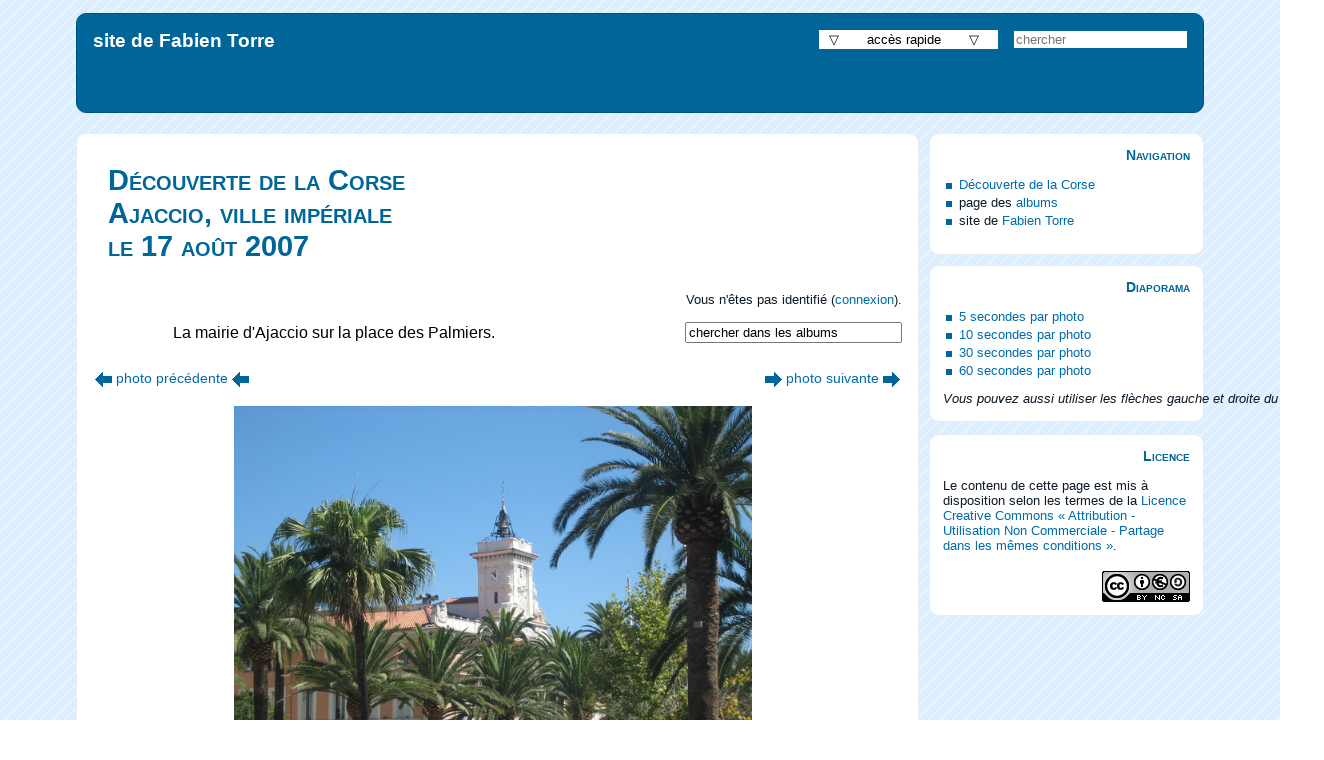

--- FILE ---
content_type: text/html; charset=utf-8
request_url: https://fabien-torre.fr/divers/albums/Corse-2007.08-5/3689
body_size: 2233
content:
<!DOCTYPE html>
<html lang="fr">
<head prefix="og: http://ogp.me/ns# fb: http://ogp.me/ns/fb#">
<title>mairie Ajaccio place Palmiers - Fabien Torre</title>
<meta charset="utf-8">
<meta name="description" content="La mairie d'Ajaccio sur la place des Palmiers. Découverte de la Corse. Ajaccio, ville impériale. le 17 août 2007.">
<meta name="author" content="Fabien Torre">
<meta name="viewport" content="initial-scale=1.0,width=device-width">
<meta property="fb:app_id"       content="177829033485720">
<meta property="fb:admins"       content="1554726808">
<meta property="og:title"        content="mairie Ajaccio place Palmiers - Fabien Torre">
<meta property="og:type"         content="website">
<meta property="og:url"          content="https://fabien-torre.fr/divers/albums/Corse-2007.08-5/3689">
<meta property="og:description"  content="La mairie d'Ajaccio sur la place des Palmiers. Découverte de la Corse. Ajaccio, ville impériale. le 17 août 2007.">
<meta property="og:site_name"    content="site de Fabien Torre">
<meta property="og:image"        content="https://fabien-torre.fr/divers/albums/photos/7343959706741761-big.jpg">
<meta property="twitter:card"        content="summary">
<meta property="twitter:creator"     content="@fabien_torre">
<meta property="twitter:title"       content="mairie Ajaccio place Palmiers - Fabien Torre">
<meta property="twitter:description" content="La mairie d'Ajaccio sur la place des Palmiers. Découverte de la Corse. Ajaccio, ville impériale. le 17 août 2007.">
<meta property="twitter:image"       content="https://fabien-torre.fr/divers/albums/photos/7343959706741761-small.jpg">
<link rel="image_src" href="https://fabien-torre.fr/divers/albums/photos/7343959706741761-big.jpg">
<link rel="canonical" href="https://fabien-torre.fr/divers/albums/Corse-2007.08-5/3689">
<link rel="stylesheet" href="/include/css/ft-v3.css"       media="screen">
<link rel="stylesheet" href="/include/css/ft-print-v3.css" media="print">
<link rel="shortcut icon" href="/Images/favicon.png">
<link rel="icon" type="image/png" sizes="32x32" href="/Images/favicon-32x32.png">
<link rel="icon" type="image/png" sizes="16x16" href="/Images/favicon-16x16.png">
<link rel="apple-touch-icon" sizes="180x180" href="/apple-touch-icon.png">
<link rel="manifest" href="/site.webmanifest">
<link rel="mask-icon" href="/Images/safari-pinned-tab.svg" color="#006699">
<meta name="msapplication-TileColor" content="#2b5797">
<meta name="theme-color" content="#ffffff">
<!--[if lt IE 9]>
<script async src="/include/js/html5shiv.js"></script>
<script async src="/include/js/html5shiv-printshiv.js"></script>
<![endif]-->
<script>
function treatKey (e) {
  var key = e.which || e.keyCode;
  if (key == 37) { window.parent.location='/divers/albums/Corse-2007.08-5/3688'; }
  if (key == 39) { window.parent.location='/divers/albums/Corse-2007.08-5/3690'; }
}
</script>
</head>
<body onkeyup="treatKey(event);">
<div id="world">
<header><div id="headercontent">
<div class="forms">
<ul class="racine"><li>  ▽       accès rapide       ▽ <ul><li><a style="color: #009;" href="/">⇾ Accueil</a>
<li><a style="color: #900;" href="/Enseignement/masters-humanites/">⇾ Masters ÉdNITL</a>
<li><a style="color: #900;" href="/Enseignement/Master-LTTAC/">⇾ Masters LTTAC</a>
<li><a style="color: #900;" href="/Enseignement/licence-soq/">⇾ Licence SoQ</a>
<li><a style="color: #009;" href="/divers/agenda/">⇾ Agenda</a>
<li><a style="color: #090;" href="/Recherche/bibliographie.php">⇾ Publications</a>
<li><a style="color: #009;" href="https://football.fabien-torre.fr/">⇾ Football</a>
</ul></li>
</ul>
<form name="search" action="/search.php" method="post">
<input type="hidden" name="lang" value="fr">
<input type="text" name="expression" placeholder="chercher">
</form>
</div>
<h1>site de Fabien Torre</h1>
</div></header>
<hr><div id="smallcontentwrap">
<main>
<h1>Découverte de la Corse<br />Ajaccio, ville impériale<br />le 17 août 2007</h1>
<span id="repoussoir"></span>
<div style="float: right; text-align: right; font-size: 80%; margin-left: 2em; margin-bottom: 0em;">
Vous n'êtes pas identifié (<a href="/myhome/login.php">connexion</a>).<br><br>
<form name="searchalbums" action="/divers/albums/search.php" method="post">
<input size="25" type="text" name="expression" value="chercher dans les albums" onclick="if (document.searchalbums.expression.value=='chercher dans les albums') { document.searchalbums.expression.value=''; }">
</form>
</div>
<div class="descriptionphoto">
<p> La mairie d'Ajaccio sur la place des Palmiers. </p>
</div>
<hr />
<table class="sansbord" style="width: 100%"><tr><td style="text-align: left;"><a href="/divers/albums/Corse-2007.08-5/3688" title="La rue Fesch à Ajaccio."><img src="/Images/left.png" alt="&lt;-" class="navig" /></a> <a href="/divers/albums/Corse-2007.08-5/3688" title="La rue Fesch à Ajaccio.">photo précédente</a> <a href="/divers/albums/Corse-2007.08-5/3688" title="La rue Fesch à Ajaccio."><img src="/Images/left.png" alt="&lt;-" class="navig" /></a></td>
<td style="text-align: right;"><a href="/divers/albums/Corse-2007.08-5/3690" title="La maison Bonaparte à Ajaccio."><img src="/Images/right.png" alt="&lt;-" class="navig" /></a> <a href="/divers/albums/Corse-2007.08-5/3690" title="La maison Bonaparte à Ajaccio.">photo suivante</a> <a href="/divers/albums/Corse-2007.08-5/3690" title="La maison Bonaparte à Ajaccio."><img src="/Images/right.png" alt="&lt;-" class="navig" /></a></td></tr>
</table>
<div class="illustration"><img class="photoalbum" src="/divers/albums/photos/7343959706741761-big.jpg" alt="La mairie d'Ajaccio sur la place des Palmiers. Découverte de la Corse. Ajaccio, ville impériale."  title="La mairie d'Ajaccio sur la place des Palmiers. Découverte de la Corse. Ajaccio, ville impériale." /></div>
<table class="sansbord" style="width: 100%"><tr><td style="text-align: left;"><a href="/divers/albums/Corse-2007.08-5/3688" title="La rue Fesch à Ajaccio."><img src="/Images/left.png" alt="&lt;-" class="navig" /></a> <a href="/divers/albums/Corse-2007.08-5/3688" title="La rue Fesch à Ajaccio.">photo précédente</a> <a href="/divers/albums/Corse-2007.08-5/3688" title="La rue Fesch à Ajaccio."><img src="/Images/left.png" alt="&lt;-" class="navig" /></a></td>
<td style="text-align: right;"><a href="/divers/albums/Corse-2007.08-5/3690" title="La maison Bonaparte à Ajaccio."><img src="/Images/right.png" alt="&lt;-" class="navig" /></a> <a href="/divers/albums/Corse-2007.08-5/3690" title="La maison Bonaparte à Ajaccio.">photo suivante</a> <a href="/divers/albums/Corse-2007.08-5/3690" title="La maison Bonaparte à Ajaccio."><img src="/Images/right.png" alt="&lt;-" class="navig" /></a></td></tr>
</table>
</main>
<footer>
<div class="logos">
<a href="/" title="accueil site Fabien Torre"><img src="/Images/FabienTorre.png" alt=""></a>
<img src="/Images/valid-html5.png" alt="">
<img src="/Images/valid_css.png"   alt="">
</div>
<div class="signature">
<strong class="nomsite">site de Fabien Torre, université de Lille</strong>
</div>
</footer>
</div>
<div id="bubblebox">
<nav class="bulle">
<h1>Navigation</h1>
<ul>
<li><a href="/divers/albums/Corse-2007.08#Corse-2007.08-5">Découverte de la Corse</a></li>
<li>page des <a href="/divers/albums/">albums</a></li>
<li>site de <a href="/">Fabien Torre</a></li>
</ul>
</nav>
<div class="bulle">
<h1>Diaporama</h1>
<ul>
<li><a href="/divers/albums/Corse-2007.08-5/3689/5">5 secondes par photo</a></li>
<li><a href="/divers/albums/Corse-2007.08-5/3689/10">10 secondes par photo</a></li>
<li><a href="/divers/albums/Corse-2007.08-5/3689/30">30 secondes par photo</a></li>
<li><a href="/divers/albums/Corse-2007.08-5/3689/60">60 secondes par photo</a></li>
</ul>
<p><em>Vous pouvez aussi utiliser les flèches gauche et droite du clavier.</em></p>
</div>
<hr class="mobile">
<aside class="bulle">
<h4>Licence</h4>
<div style="text-align: right;">
<p>Le contenu de cette page est mis à disposition selon les termes de la <a rel="license" href="https://creativecommons.org/licenses/by-nc-sa/4.0/deed.fr">Licence Creative Commons «&nbsp;Attribution - Utilisation Non Commerciale - Partage dans les mêmes conditions&nbsp;»</a>.</p>
<br>
<a rel="license" href="https://creativecommons.org/licenses/by-nc-sa/4.0/deed.fr"><img alt="Contrat Creative Commons" src="/Images/license.png"></a>
</div>
</aside>
</div>
</div>
</body>
</html>


--- FILE ---
content_type: text/css
request_url: https://fabien-torre.fr/include/css/ft-v3.css
body_size: 6051
content:

/**************************/
/* Principales structures */
/**************************/

/* RESET */

* { 
  box-sizing: border-box;
/*
  margin: 0;
  padding: 0;
*/
}


/* pour les vieux navigateurs : éléments html5 */

main, article, section, nav, aside, header, footer {
  display: block;
}



/* on détourne la ligne de séparation */

hr {
  clear: both;
  visibility: hidden;
}



#repoussoir::before {
    content: ". . . . . . . . . . . . . . . . . . . . . . . . . . . . . . . . . . . . . . . . . . . . . . . . . . . . . . . . . . . . . . . . . . . . . . . . . . . . . . . . . . . . . . . . . . . . . . . . . . . . . . . . . . . . . . . . . . . . . . . . . . . . . . . . . . . . . . . . . . . . . . . . . . . . . . . . . . . . . . . . . . . . . . . . . . . . . . . . . . . . . . . . . . . . . . . . ";
    display: block;
    height: 0;
    visibility: hidden;
}


/* enveloppe globale et containers */

body {
    font-size: 100%;
    font-family: sans-serif;
    color: #0D1A27; /* 0C2135 002849 036 */
    background: url(../../Images/background.png) center repeat;
}

#world {
    width: 100%;
    margin: 0 auto;
}

header {
         width: 100%;
         float: left;
         margin: 0 auto;
         }

#largecontentwrap { /* pour les pages sans menu droit */
    float: left;
    width: 100%;
}

#bubblebox {
    margin: 0;
    padding: 0;
}

#smallcontentwrap {
    width: 100%;                 
}


/* ENTÊTE, FORMULAIRES, ACCÈS RAPIDE ET MOTEUR DE RECHERCHE */

#headercontent {
    background: #069;
    color: #FFF;
    min-height: 100px;
    border-radius: 10px;
    border: 1px solid #005285;
    margin: 5px;
    padding: 1em;
}


#headercontent div.forms { 
    width: 50%;
    margin: 0;
    padding: 0;
}


#headercontent form { 
    display: block;
    margin: 1em 0 2em 0;
    padding: 0;
}


/* menu déroulant pour les accès rapides */

ul.racine {
  color: #000;
  font-size: 80%;
  float: left;
  padding: 0;
  margin: 2em 0 1em 0;
}

.forms ul ul {

  margin: 0;
  padding: 0;

  border: solid 1px #b0b0b0;

  position: absolute;
  left: 0px;
  top: 19px; /* ici on ajuste pour éviter chevauchement et distanciation */

  display: none;
}

.forms li {

  width: 14em;

  position: relative;

  margin: 0px;
  padding: 2px;

  list-style: none;

  background-color: #fff;

}

.forms li:hover { background-color: #ccf; }

.forms li:hover ul { display: block; }

.forms li a { color: inherit; background-color: inherit;}

#headercontent form input, #headercontent form select { /* plus de input ? */
  border: 0px solid #FFF;
}

#headercontent h1 { 
  display: inline;
  font-size: 120%;
  font-weight: bold;
  color: inherit;
  background-color: inherit;
  padding: 0;
}

div.signature strong.nomsite { 
  font-weight: normal;
  color: inherit;
  background-color: inherit;
  padding: 0;
}






/* contenu */

main > h1 {
  color: #069;
  background-color: inherit;
  font-weight: bold;
  font-variant: small-caps;
  font-size: 180%;
  text-align: left;
  margin: 0.5em 1em 1em 0.5em;
}


main, #content {
    background: #FFFFFF;
    border-radius: 10px;
    border: 1px solid #ebebeb;
    min-height: 320px;
    margin: 0;
    padding: 0;
}
main {
    padding: 0.5em;
}

/* menu droit */

.bulle {
    background: #ffffff;
    border-radius: 10px;
    border: 1px solid #ebebeb;
    font-size: 80%;	
    margin-left: 1%;
    margin-right: 1%;
    padding: 5px 1% 5px 1%;
    width: 46%;
    float: left;
}

nav.bulle > div { margin: 0 0 0.4em 0; }

.bulle p {
    text-indent: 0em;
    margin: 0.2em 0 0.2em 0;    
/*    text-align: justify;*/
    text-align: left;
}

.bulle ul, .bulle ol {
 padding: 0em;
 margin: 1em;
 list-style-image: url(../../Images/carre.png);
}

.bulle li { 
  text-align: left;
}

/* H1 ou H4 pour les titres des bulles... ? */

.bulle h1, .bulle h2, .bulle h4 {
  font-size: 110%;
  border: none;
  color: #006699;
  background-color: inherit;
  font-weight: bold;
  font-variant: small-caps;
  margin: 0 0 1em 0;
  padding: 0;
  text-align: right;
}

/* pieds de page */

footer, #details, #aussi {
    border-radius: 10px;
    padding: 5px 1em 5px 1em;
    margin: 10px 5px 10px 5px;
}


footer {
    background: #069;
    color: #fff;
    border: 1px solid #005285;
}

#details { 
    color: inherit;
    background: #ccffcc;
    border: 1px solid #b8ebb8;
}

#aussi {
    color: inherit;
    background: #ffff99;
    border: 1px solid #ebeb85;
}

/* H1 ou H4 pour les boites de liens ? */

#details h1, #aussi h1, #details h4, #aussi h4 {
  color: #ddeeff;
  background-color: #006699;

  text-align: left;
  margin: 1em 0em 2em -5px;
  padding: 0.2em 1em 0.2em 0.5em;

  border-radius: 7px;
  border: 1px solid #005285;

  font-weight: bold;
  font-variant: small-caps;
  font-size: 110%;
}


#details ul, #aussi ul {
    list-style: none;
    padding: 0px;
    margin: 0px;
}


/* dans le pied */

div.logos { 
  float: right;
}
div.logos img { 
  vertical-align: top;
}

div.path, div.datemodif, div.signature { 
  font-size: 80%;
}


/***********************/
/* structures internes */
/***********************/

/* navigation */

#connected { 
    text-align: right;
    font-size: 80%;
    margin: 0;
    padding: 0;
}

div#wikipath {
    text-align: right;
    margin: 2em -0.5em 2em -1em;
    padding-right: 2em;
    font-size: 80%;
    font-weight: bold;
}

img.navig { 
  border: none;
  vertical-align: middle;
}

nav.parent {

    text-align: center;
    width: 15em;
    border: solid 1px black;
    border-radius: 10px;
    background-color: #def;
    float: right;
    padding: 0.25em;
    margin-left: 1em;
    margin-bottom: 0.5em;
    clear: both;
}

.suite { /* div ou nav */
    text-align: right;
    margin: 0 0 1em 0;
}

a.liencorrection { 
  padding: 0px 10px 3px 10px;
  border: 1px dotted #CCC;
}

/* autres éléments communs à la majorité des pages */

div.description {
/*  text-align: justify;*/
  margin : 2px 0px 15px 2px;
  font-style: italic;
}

div.presentation {
  color: #000;
  font-style: italic;
/*  text-align: justify;*/
  margin: 2em 1em 2em 1em;
}

div.presentation ul li {
  margin-right: 0;
}

nav.neighbours { 
    text-align: right;
    margin: 0 1em 0 0;
}

nav.neighbours>div { }

/* inutile maintenant ? */
div.boite {
  width: 39%; /* 390px;*/
  float: right;
  margin-left: 1em;
  text-align: right;
}

/* Les sommaires */

/* H1 ou H4 pour les titres des sommaires... ? */

.smalltoc>h1, .largetoc>h1, .smalltoc>h2, .largetoc>h2, .smalltoc>h3, .largetoc>h3, .smalltoc>h4, .largetoc>h4 {
    font-size: 115%;
    text-align: center;
    margin: -1.5em 0 0 0;
    background-color: unset;
    border: unset;
}

.smalltoc>h1>span, .largetoc>h1>span, .smalltoc>h2>span, .largetoc>h2>span, .smalltoc>h3>span, .largetoc>h3>span, .smalltoc>h4>span, .largetoc>h4>span {

    font-weight:bold;
    font-variant: small-caps;
    font-size: 80%;
    color: #069;
    background-color: white;
                                       
}

.smalltoc, .largetoc {
  background-color: #FFF;
  padding: 0.5em;
  text-align: left;
  border: 1px solid #999;
  border-radius: 7px;
}

.smalltoc {
  margin: 1em auto 2em auto;
}

.largetoc {
  margin: 1em auto 3em auto;
}

.smalltoc ul, .largetoc ul { list-style-image: url(../../Images/item_level_1.png); }

.smalltoc ul, .largetoc ul, .smalltoc ol, .largetoc ol {
    padding: 0em;
    margin: 0 0 0.5em;
}

.smalltoc ul ul, .largetoc ul ul, .smalltoc ol ol, .largetoc ol ol {
    margin-top: 0.5em;
    margin-bottom: 0.5em;    
}
.smalltoc ul li, .largetoc ul li { list-style-image: url(../../Images/item_level_1.png); }

.smalltoc ul li, .largetoc ul li, .smalltoc ol li, .largetoc ol li { margin-left: 2em; }

.largetoc ul li li, .largetoc ol li li { margin-left: 1em; }



/* encart */

div.encart {
/*  text-align: justify;*/
  border: 1px dashed #999;
  color: #036;
  background-color: #DEF;
  font-weight:bold;
  margin: 2em 10% 2em 10%;
  padding: 1em;
}

div.encart h1 { 
  font-weight:bold;
  font-variant: small-caps;
  font-size: 100%;
  text-align: left;
  color: #069;
  margin: 0;
  padding: 0;
  border-bottom: none;
}

div.encart p {
  text-indent: 0em;
  margin: 0em;
}

div.encart ul {
 padding: 0em;
 margin: 1em;
 list-style-image: url(../../Images/carre.png);
}


/************************/
/* Autres éléments HTML */
/************************/

/* les liens hypertextes */

a:link {
  text-decoration: none;
  color: #006CAC; /* 069 */
}

a:visited {
  text-decoration: none;
  color: #03C;
}

a:hover {
  text-decoration: none;
  color: #FFF;
  background-color: #006CAC;
}

a:active {
  text-decoration: none;
  color: #069;
}

th a:link { 
  text-decoration: none;
  color: #FFF;
}

th a:visited { 
  text-decoration: none;
  color: #CCF;
}

th a:hover {
  text-decoration: none;
  color: #069;
  background-color: #FFF;
}

/* les titres : pas de h6 dans mes documents, h5 dans le TP Python... */

h2, h3, h4, h5 {  /* préciser le contexte de chaque titre */
  text-align: left;
  padding: 0.2em 1em 0.2em 0.5em;
}

h2 {
  color: #ddeeff;
  border-radius: 7px;
  border: 1px solid #005285;
  background-color: #006699;
  font-weight: bold;
  font-variant: small-caps;
  font-size: 110%;
  margin: 3em 0em 2em -5px;
  clear: both; /* pour les sommaires... */
}

h3 {
  font-weight:bold;
  font-variant: small-caps;
  font-size: 105%;
  color: #069;
  background-color:#def; /* #CCF */
  margin: 1.5em 0em 0.5em 0em;
}

h4, strong { /* apparence commune à h4 et strong */
  font-weight: bold;
  font-size: 100%;
  color: #333;
}
 
h4, h5 {
  margin-left: 1em;
  margin-top: 1em;	
  margin-bottom: 0.5em;	
}



/* numérotation des sections des articles */

article { 
    counter-reset: numsection;
}
article h2:not(.nonum)::before { 
    content: counter(numsection) ". ";
}
article h2:not(.nonum) {
  counter-increment: numsection;
  counter-reset: numsubsection;
}
article h3:not(.nonum) {
  counter-increment: numsubsection;
}
article h3:not(.nonum)::before { 
  content: counter(numsection) "." counter(numsubsection) " ";
}


/* autre... */

div.algorithm h1, div.exemple h4 { 
  font-weight:bold;
  font-variant: normal;
  font-size: 105%;
  color: #069;
  padding: 0em 1em 1em 1em;
  margin: 0em -1em 2em -1em;	
  border-bottom: 1px solid #069;
}

span.comment, span.comment>strong { color: #018536; } /* 01983E, 01AC46 */

section.semaine {

    border-bottom: solid 1px #000;

}

/* les listes */

ul {
    padding: 0 0 0 0.5em;
}

ol {
    padding: 0 0 0 1.5em;
}


li {
  margin : 0.25em 0 0 0.5em;
}

ul ul, ol ul { /* sous-listes... */
  margin: 0.5em;
  padding: 0;
}

ul {  list-style-image: url(../../Images/item_level_1.png); }
ul ul { list-style-image: url(../../Images/item_level_2.png); }
ul ul ul {  list-style-image: url(../../Images/item_level_3.png); }
ul ul ul ul { list-style-image: url(../../Images/item_level_1.png); }
ul ul ul ul ul { list-style-image: url(../../Images/item_level_2.png); }
ul ul ul ul ul ul {  list-style-image: url(../../Images/item_level_3.png); }

li.folder { background-image: url(../../Images/folder.png); }
li.file { background-image: url(../../Images/file.png); }
li.extlink { background-image: url(../../Images/www.png); }

li.folder, li.file, li.extlink {
    background-repeat: no-repeat;
    background-position: 8px 5px;
    padding-left: 48px;
    margin: 0 1em 0 0;
}

ul.folders { list-style: url(../../Images/folder.png) inside; }

ul.files { list-style: url(../../Images/file.png) inside; }

ul.folders li a, ul.files li a, ul.folders li em, ul.files li em { vertical-align: super; }

div.application { margin: 1em 2em 0em 2em; }

div.application a img {
  float: right;
  margin-top: -0.5em;
}

td ul {
  list-style-position: outside;
  margin-left : 0;
}
td ul li { margin-left : 0; }

dl {
  margin-left: 1em;
  margin-right: 1em;
}

dt {
  padding-left: 1em;
  color: #333;
  background-color: #FFC;
  font-variant: small-caps;
  border-top: solid 1px #333;
}

dd { margin-bottom: 1em; }

/* les tableaux */

table {
  border: 1px solid #999;
  border-collapse: collapse;
  border-spacing: 0;
  margin: 1em auto 1em auto;
}

tr { vertical-align: top; }

th {
  color: #FFF;
  font-weight: normal;
  background-color: #069;
  border: 1px solid #999;
  padding: 0.2em;
  font-variant: small-caps;
  font-size: 90%;
  vertical-align: middle;
}

th.ligne { text-align: left; }

td {
  border: 1px dotted #CCC;
  padding: 0.2em;
  font-size: 90%;
}

th strong { color: #000000; }

th.coinvide { 
  border-left-color: #FFF;
  border-top-color: #FFF;
  background-color: #FFF;
}


table.sansbord {
  border: 0em;
  border-collapse: separate;
  border-spacing: 0;
}

table.sansbord td {
  border: 0em;
  padding: 2px;
}

/* Les images */

img { 
  border: 0;
  vertical-align: middle;
  max-width: 100%;
}

div.illustration { text-align: center; }

div.illustrationfloat { 
    width: 10em;
    float: right;
}

p img { vertical-align: top; }

img.encadre { border: 2px solid #CCC; }

div.photodemoi { 
  width: 30%;
  margin: 0 2em 2em 2em;
  padding: 0;
  float: right;
  text-align: center;
}

div.photodemoi img {
    border-radius: 7px;
    border: 2px solid #9CC;
}

/* paragraphes */

/*p { text-align: justify; }*/

/* autres... */

sup {
  line-height:80%;
  font-size:82%;
}

tt { color: #333; }

em em { font-style: normal; }


/******************************/
/* ENVIRONNEMENTS SPÉCIFIQUES */
/******************************/

span.alert { 
  font-weight: bold;
  color: #F00;
}

.todo {
    background-color: #FFEA90;
    border-radius: 8px;
    padding: 0.5em 1em;
    margin-left: 0;
    margin-right: 0;
}
section.todo {
    margin-top: 1em;
    margin-bottom: 1em;
}

ul.todo {
    padding-left: 3em;
}


/* algorithmes, définitions, examples, code */

kbd { font-size: 120%; }
pre { font-size: 120%; }

div.definition {
  border: 1px solid #999;
  background-color: #FFF;
  font-size: 110%;
  margin-left: 10%;
  margin-right: 10%;
  margin-bottom: 2em;
  padding: 1em;
}

div.algorithm {
  border: 1px solid #069;
  font-family: Courier, "Lucida Sans Typewriter", "Lucida Typewriter", "DejaVu Sans Mono", monospace;
  color: #000;;
  margin-left: 1em;
  margin-right: 1em;
  margin-bottom: 2em;
  padding: 1em;
}

div.exemple {
    border: 1px solid #999;
    color: #000;
    background-color: #FFFFE0; /* FFC */
    font-family: Courier, "Lucida Sans Typewriter", "Lucida Typewriter", "DejaVu Sans Mono", monospace;
    max-width: 100%;
    margin: 1em auto 2em auto;
    padding: 1em;
}

pre { 
  margin: 0;
  padding: 1em;
}

div.exemple pre, div.algorithm pre { 
    margin: 0em;
    overflow: auto;
}

div.code { 
  font-family: Courier, "Lucida Sans Typewriter", "Lucida Typewriter", "DejaVu Sans Mono", monospace;
  white-space: pre;
  overflow: auto;
}


section.exercice {
  margin-bottom: 1em;
  padding: 0;
}

section.exercice h2 { margin-top: 1em; }


li div.exemple {
  margin: 0em 0em 2em auto;
}

/* details et summary */

details {
  border: 1px solid #aaa;
  border-radius: 4px;
  padding: 0.5em 0.5em 0;
  margin: 1em 2em 1em 1em;
}

summary {
  font-weight: bold;
  margin: -0.5em -0.5em 0;
  padding: 0.5em;
}

details[open] { padding: 0.5em 0.5em 0em 0.5em; }

details[open] summary {
  border-bottom: 1px solid #aaa;
  margin-bottom: 0.5em;
}

/* citations */

.citation { 
  float: right;
  text-align: right;
  font-size: small;
  margin: 1em 0 2em 2em;
}

.citation::before { content:url(../../Images/quotes.gif); }

/* des publications, bibliographies, etc. */

img.biblio {
  margin-right: 0;
  width: 100px;
  float: right;
}

/* div.biblio : inutile */
div.biblio {
  padding: 1em;
  margin-bottom: 5em;
}

.publication { 
  width: 90%;
  background-color: #EEE;
  margin: 1em auto 1em auto;
  padding: 1em;
}

.publication span.auteurs { font-variant: small-caps; }

.publication span.titre, .publication h4 { /* span.titre inutile ?*/
    font-style: italic;
    padding: 0;
    margin: 0;
    font-weight: bold;
    font-size: 100%;
    color: inherit; /* #333; */
}

.publication[lang=fr] span.titre::after, .publication[lang=fr] h4::after {
    content: url(../../Images/fr.png);
    margin-left: 0.6em;
    vertical-align: 6%;
}

.publication ul {
 padding: 0em;
 margin: 1em;
 list-style-image: url(../../Images/carre.png);
}

article.publication a[class] {
    color: white;
    background-color: black;
    border-radius: 5px;
    padding-left: 0.5em;
    padding-right: 0.5em;
    white-space: nowrap;
    font-size: small;
}

article.publication a.papier, article.publication a.slides, article.publication a.poster { background-color: #393; }
article.publication a.demo { background-color: #339; }
article.publication a.doi { background-color: #933; }
article.publication a.bibtex { background-color: #636; }
article.publication a.video { background-color: #366; }


/* éléments dont on ne veut pas couper le contenu */
kbd, em, strong, mark {
    text-wrap: nowrap;
    white-space: nowrap;   
}

/*********************/
/* PAGES SPECIFIQUES */
/*********************/

/* moteur de recherche */

div.searchanswer { 
  margin: 1em 1em 2em 1em;
}

div.searchanswer img.foot {
    vertical-align: -8%;
}
div.searchanswer img.flag { 
    vertical-align: 8%;
}

/* emploi du temps */

div.edt {
    overflow: auto;
}

table.edt tr { 
  height: 4em;
  background-color: #FFF;
}

table.vacscol tr { background-color: #FFFACD; }

table.edt em { 
  color: #F90;
  font-size: 100%;
  border-bottom-style: dotted;
  border-bottom-width: 2px;
}

table.edt th { font-size: 80%; }

td.edt, td.edtteaching, td.edtadmin, td.edtscience, td.edtperso {
  border : 1px dashed #666;
  padding: 0.2em;
  text-align: center;
  vertical-align: middle;
}

td.edt { background-color: #EEE; }

td.edtteaching { background-color: #FCC; }

td.edtscience { background-color: #CFC; }

td.edtadmin { background-color: #CCF; }

td.edtperso { background-color: #FF9; }

td span.theme, td span.public, td span.lieu, td span.creneau { font-size: 80%; }

span.creneau { 
    display: block;
    font-style: italic;
}
span.theme { 
  display: block;
  white-space: nowrap;
}
span.public { 
  color: #000;
  display: block;
  white-space: nowrap;
}
span.lieu { 
  color: #C63;
  display: block;
  white-space: nowrap;
}

tr.fini td { background-color: #EEE; }

/* tableaux des pages de statistiques du site */

tr.enseignement { background-color: #CFF; }

tr.recherche { background-color: #FFC; }

tr.perso { background-color: #FCF; }

tr.externe { background-color: #CCC; }

/* plan du site (surveiller la profondeur maximale) */

div.plan {
  padding: 0.5em 0.5em 0em 0.5em;
  margin: 0 0.5em 0 1.5em;
  font-size: 95%;
}

div.plan div.plan { 
  padding-top: 0.25em;
  border-left: 1px solid #000;
}
div.plan div.plan div.plan { 
  padding-top: 0.1em;
  border-left: 1px solid #069;
}
div.plan div.plan div.plan div.plan { 
  padding-top: 0.05em;
  border-left: 1px dotted #000;
}
div.plan div.plan div.plan div.plan div.plan { 
  padding-top: 0em;
  border-left: 1px dotted #069;
}

/* pages avec des avis */
/* attention aux albums photos != albums musicaux */
div.livre, div.film, div.commerce, div.concert, div.theatre { 
  border: 1px solid #069;
  font-family: Courier, "Lucida Sans Typewriter", "Lucida Typewriter", "DejaVu Sans Mono", monospace;
  font-size: small;
  margin: 0 1.5em 2em 1.5em;
  padding: 1em;
}

p.commentaire { 
  text-indent: 0em;
  margin: 1em 5em 1em 1em;
  color: #069;
  font-weight: bold;
  font-style: italic;
}

/* page affichant un fichier xml */

div.blocelement {
  margin: 0em 1em 0em 1.5em;
  text-align: left;
}

div.contenumixte, div.texte { 
  margin-left: 1.5em;
/*  text-align: justify;*/
}

div.comment {
  color: #000;
  background-color: #DEF;
  padding-left: 1.5em;
}

div.instruction { color: #F30; }

span.langagexml { color: #B32400; }

span.valeur { color: #036; }

.texte { color: #036; }

/* page album photos : albums classiques et pseudo-albums */

div.album {}

div.album img { margin: 7px; }

img.photoalbum { 
  margin-left: -10px;
  width: 64%;
}

div.album a:link, div.album a:visited, div.album a:hover {
  text-decoration: none;
  background-color: inherit;
}
div.album a:link img, div.album a:visited img { 
  border: 1px solid #069;
}

div.album a:hover img { border: 1px solid #F00; }

div.descriptionphoto  { 
  margin: 2em 5em 0em 5em;
  color: #000;
}

div.descriptionphoto p {
  text-indent: 0em;
  margin: 1em 0em 0em 0em;
}

div.descriptionalbum  { 
  margin: 2em 1em 2em 0em;
  padding: 0em;
}
div.descriptionalbum a { 
  float: left;
  margin: 0em 1em 0em 0em;
  padding: 0em;
}
div.descriptionalbum img { 
  border: 1px solid #069;
  margin: 0em;
}
div.descriptionalbum h3 {
  margin: 0em 0em 0.5em 0em;
  padding: 0em;
}
div.descriptionalbum hr {
  margin: 0em;
  padding: 0em;
}
div.descriptionalbum p {
  text-indent: 0em;
  margin: 0em;
  padding: 0em;
}

div.presentationalbum {
  color: #000;
  font-style: italic;
/*  text-align: justify;*/
  margin: 3em 5em -2em 3em;
}

/* boites qui s'ouvrent et qui se ferment */

div.seance:hover div.bonus { 
  display: block;
  border: 1px dotted #CCC;
}

div.bonus { display: none; }

/* divers */

.personne, .soft { 
  font-weight: bold;
  font-variant: small-caps;
}

strong.stabilo { 
  font-weight: normal;
  color: #000;
  background-color: yellow;
}

.tag { 
  border: solid 1px #000;
  border-radius: 4px;
  font-weight: bold;
  font-variant: small-caps;
  font-size: 90%;
  padding: 0px 5px;
}

.seo { 
  color: #000;
  background-color: yellow;
}

/*****************************************************/
/* MEDIA QUERY ET STYLES POUR LES ÉCRANS PLUS GRANDS */
/*****************************************************/

@media screen and (min-width: 901px) {

    /* principales structures */

    #world { width: 90%; }
    
    #smallcontentwrap {
	width: unset;
        margin-right: 25%; /*  25% largeur menu droit */
        float: left;
    }

    #bubblebox {
	width: 25%;        /*  25% largeur menu droit */
	margin-left: -25%; /* -25% largeur menu droit */
	float: left;
    }
    
    hr.mobile { 
	clear:none;
	margin-bottom: -5px;
    }

    .smalltoc {
	max-width: 25em;
    }

    /* entête */

    #headercontent div.forms {
	width: unset;
	float: right;
    }

    #headercontent form {
	display: inline-block;
	margin: 0 0 0 1em;
    }

    /* menu déroulant pour les accès rapides */
    ul.racine {	margin: 0; }
   
    /* contenu */
    main, #content {
	margin: 5px;
	padding: 1em;
    }

    /* menu droit */
    .bulle {
	margin: 5px 5px 10px 5px;
	padding: 1em;
	width: unset;
	float: none;
    }

    /* début de page : présentation et navigation */
    
    div.presentation {  
	margin: 2em 2em 2em 2em;
    }

    nav.neighbours { 
	float: right;
	width: 14em;
	margin: 0 0 0 2em;
	text-align: unset;
    }

    nav.neighbours>div { }

    /* sommaires */

    .smalltoc {
	float: right;
	margin: 1em 0em 0.5em 1em;
	width: 42%;
    }

    .largetoc {
	margin: 2em auto 2em auto;
	max-width: 50em;
    }
    
    .smalltoc span, .largetoc span { font-size: 80%; }

    div.tocblock { /* utilisé par GenereCodeSommaireLarge() */
	width: 45%;
	float: left;
    }

    .largetoc ul li li, .largetoc ol li li { margin-left: 1em; }

    /* environnements spécifiques */

    div.algorithm {
	margin-left: 5%;
	margin-right: 5%;
	margin-bottom: 2em;
	padding: 1em;
    }

    section.exercice { 
	border: 1px dashed #CCC;
	margin-bottom: 1em;
	padding: 1em;
	border-radius: 0.5em;
    }
    
    div.exemple {
    }
    
    /* double et triple colonnes */

    section.colonne1sur2, section.colonne2sur2 { width: 48%; }
    
    section.colonne1sur3, section.colonne2sur3, section.colonne3sur3 { width: 32%; }

    section.colonne1sur2, section.colonne2sur2, section.colonne1sur3, section.colonne2sur3, section.colonne3sur3 { float:left; }

    section.colonne1sur2, section.colonne1sur3, section.colonne2sur3 {
	padding-right: 1em;
	margin-right: 1em;
	border-right: solid 1px #000;
    }

    /* paragraphes et listes */
    
    p { 
	text-indent: 1em;
	margin-left: 1em;
	margin-right: 2em;
    }

    ul, ol { padding-left: 3em; }
    
    li {
	margin : 0.25em 2em 0em 0.25em;
/*	text-align: justify;*/
    }

    /* page album photos : albums classiques et pseudo-albums */

    div.album img { margin: 21px; }

    
} /* fin de la media query pour les grands écrans */
